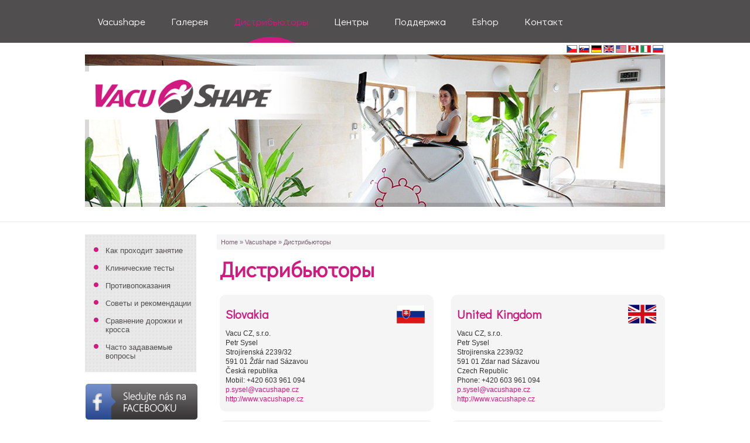

--- FILE ---
content_type: text/html; charset=UTF-8
request_url: http://www.vacushape.cz/ru/%D0%B4%D0%B8%D1%81%D1%82%D1%80%D0%B8%D0%B1%D1%8C%D1%8E%D1%82%D0%BE%D1%80%D1%8B
body_size: 5781
content:
<!DOCTYPE html>
<html lang="cs-CZ">
<head>   
  <meta http-equiv="Content-Type" content="text/html; charset=UTF-8">
  
  <meta name="author" content="MEDIA ENERGY s.r.o., info@mediaenergy.cz, www.mediaenergy.cz" />
	<meta name="robots" content="index,follow" />
  <meta name="google-site-verification" content="1IPvYIwwzJoDWEKm7-QWdUO8mBT3meUp8CJfs2HdTx4" />
  
<!-- This site is optimized with the Yoast WordPress SEO plugin v1.4.24 - http://yoast.com/wordpress/seo/ -->
<title>Дистрибьюторы &bull; VacuShape</title>
<link rel="canonical" href="http://www.vacushape.cz/ru/%d0%b4%d0%b8%d1%81%d1%82%d1%80%d0%b8%d0%b1%d1%8c%d1%8e%d1%82%d0%be%d1%80%d1%8b" />
<!-- / Yoast WordPress SEO plugin. -->

<link rel='stylesheet' id='wp-lightbox-2.min.css-css'  href='http://www.vacushape.cz/wp-content/plugins/wp-lightbox-2/styles/lightbox.min.cs_CZ.css?ver=1.3.4' type='text/css' media='all' />
<link rel='stylesheet' id='tw-pagination-css'  href='http://www.vacushape.cz/wp-content/plugins/tw-pagination/tw-pagination.css?ver=1.0' type='text/css' media='screen' />
<script type='text/javascript' src='http://www.vacushape.cz/wp-includes/js/jquery/jquery.js?ver=1.10.2'></script>
<script type='text/javascript' src='http://www.vacushape.cz/wp-includes/js/jquery/jquery-migrate.min.js?ver=1.2.1'></script>
<script type='text/javascript' src='http://www.vacushape.cz/wp-content/plugins/google-analyticator/external-tracking.min.js?ver=6.4.7.3'></script>
<link rel="stylesheet" type="text/css" href="http://www.vacushape.cz/wp-content/plugins/cforms/styling/cforms2012.css" />
<script type="text/javascript" src="http://www.vacushape.cz/wp-content/plugins/cforms/js/cforms.js"></script>
<!-- Google Analytics Tracking by Google Analyticator 6.4.7.3: http://www.videousermanuals.com/google-analyticator/ -->
<script type="text/javascript">
                var analyticsFileTypes = [''];
                            var analyticsSnippet = 'enabled';
                var analyticsEventTracking = 'enabled';
            </script>
<script type="text/javascript">
	var _gaq = _gaq || [];
  
	_gaq.push(['_setAccount', 'UA-49433569-1']);
    _gaq.push(['_addDevId', 'i9k95']); // Google Analyticator App ID with Google
	_gaq.push(['_trackPageview']);

	(function() {
		var ga = document.createElement('script'); ga.type = 'text/javascript'; ga.async = true;
		                ga.src = ('https:' == document.location.protocol ? 'https://ssl' : 'http://www') + '.google-analytics.com/ga.js';
		                var s = document.getElementsByTagName('script')[0]; s.parentNode.insertBefore(ga, s);
	})();
</script>
  <link rel="alternate" type="application/rss+xml" title="VacuShape RSS Feed" href="http://www.vacushape.cz/feed" />
  <link rel="shortcut icon" href="/favicon.ico" type="image/vnd.microsoft.icon" />
  <link rel="stylesheet" href="http://www.vacushape.cz/wp-content/themes/me/style.css?s=asa" type="text/css" media="screen" />
  <link rel="stylesheet" href="http://www.vacushape.cz/wp-content/themes/me/print.css" type="text/css" media="print" />
  <!--[if lt IE 9]><link rel="stylesheet" href="http://www.vacushape.cz/wp-content/themes/me/ie_lt_9.css" type="text/css" media="screen" /><![endif]-->
  <!--[if lt IE 8]><link rel="stylesheet" href="http://www.vacushape.cz/wp-content/themes/me/ie_lt_8.css" type="text/css" media="screen" /><![endif]-->
  <!--[if lt IE 7]><link rel="stylesheet" href="http://www.vacushape.cz/wp-content/themes/me/ie_lt_7.css" type="text/css" media="screen" /><![endif]-->
    <link href='http://fonts.googleapis.com/css?family=Didact+Gothic&subset=latin,latin-ext' rel='stylesheet' type='text/css' />
  <script type="text/javascript" src="/wp-content/themes/me/jquery.js"></script>
  <script type="text/javascript" src="/wp-content/themes/me/menu.js"></script>
</head>

<body id="wp-%D0%B4%D0%B8%D1%81%D1%82%D1%80%D0%B8%D0%B1%D1%8C%D1%8E%D1%82%D0%BE%D1%80%D1%8B" class="wp-page ru %D0%B4%D0%B8%D1%81%D1%82%D1%80%D0%B8%D0%B1%D1%8C%D1%8E%D1%82%D0%BE%D1%80%D1%8B">

<div id="content">
<div id="header">
  <ul id="current">
    <li>
      <a href="http://www.vacushape.cz" title="Úvodní stránka - VacuShape" class="current"><strong>VacuShape -</strong> Úvodní stránka<span> </span></a> <a href="#menu1" id="menujump">(Přejít na navigaci)</a>
    </li>
  </ul>
</div><!-- END #header  -->
	<div id="main">

	
	
  
<h1>Дистрибьюторы</h1>

 
	<div class="distrib">
<div class="distribin">
<p><img class="size-full wp-image-329 alignright" title="Slovensko" alt="Slovensko" src="http://www.vacushape.cz/wp-content/uploads/18.gif" width="48" height="32" /></p>
<h2>Slovakia</h2>
<p>Vacu CZ, s.r.o.<br />
Petr Sysel<br />
Strojírenská 2239/32<br />
591 01 Žďár nad Sázavou<br />
Česká republika<br />
Mobil: +420 603 961 094<br />
<a href="mailto:p.sysel@vacushape.cz">p.sysel@vacushape.cz</a><br />
<a title="www" href="http://www.vacushape.cz/" target="_blank">http://www.vacushape.cz</a></p>
</div>
</div>
<div class="distrib pravy">
<div class="distribin">
<p><img class="alignright size-full wp-image-940" alt="19" src="http://www.vacushape.cz/wp-content/uploads/19.gif" width="48" height="32" /></p>
<h2>United Kingdom</h2>
<p>Vacu CZ, s.r.o.<br />
Petr Sysel<br />
Strojirenska 2239/32<br />
591 01 Zdar nad Sázavou<br />
Czech Republic<br />
Phone: +420 603 961 094<br />
<a href="mailto:p.sysel@vacushape.cz">p.sysel@vacushape.cz</a><br />
<a title="www" href="http://www.vacushape.cz/" target="_blank">http://www.vacushape.cz</a></p>
</div>
</div>
<div class="distrib">
<div class="distribin">
<h2>Australia <a href="http://www.vacushape.cz/wp-content/uploads/Australia.gif" rel="lightbox[227]"><img class="alignright size-full wp-image-1302" title="Australia" alt="Australia" src="http://www.vacushape.cz/wp-content/uploads/Australia.gif" width="48" height="32" /></a></h2>
<p>Vacu CZ, s.r.o.<br />
Petr Sysel<br />
Strojirenska 2239/32<br />
591 01 Zdar nad Sazavou, Czech Republic<br />
Mobil: +420 603 961 094<br />
<a href="mailto:p.sysel@vacushape.cz">p.sysel@vacushape.cz</a><br />
<a title="www" href="http://www.vacushape.cz/" target="_blank">http://www.vacushape.cz</a></div>
</div>
<div class="distrib pravy">
<div class="distribin">
<p><img class="alignright size-full wp-image-1306" alt="Rakousko" src="http://www.vacushape.cz/wp-content/uploads/Austria.gif" width="48" height="32" /></p>
<h2>Austria</h2>
<p>Softfitness Vertriebs GmbH<br />
Irene Spitzer &amp; Ewald Rosel<br />
Bahnhofstraße 40<br />
8190 Birkfeld<br />
Austria<br />
Telefon: +43 (0) 3174 43100<br />
<a href="mailto:anfragen@softfitness.at">anfragen@softfitness.at</a><br />
<a href="http://www.softfitness.at/">http://www.softfitness.at</a></p>
</div>
</div>
<div class="distrib">
<div class="distribin">
<p><img class="alignright size-full wp-image-1309" alt="Malaysia" src="http://www.vacushape.cz/wp-content/uploads/Malaysia.gif" width="48" height="32" /></p>
<h2>Malaysia</h2>
<p>Ganesan Pillay<br />
Sha Sha Beauty Sdn Bhd<br />
Selangor, Malaysia<br />
Malaysia<br />
Telefon: +6 012 203 8889<br />
<a href="mailto:Ganesan@pillay.biz">Ganesan@pillay.biz</a><br />
<a href="http://www.pillayinc.co.za/">http://www.pillayinc.co.za</a></p>
</div>
</div>
<div class="distrib pravy">
<div class="distribin">
<p><img class="alignright size-full wp-image-1312" alt="Italy" src="http://www.vacushape.cz/wp-content/uploads/Italy.gif" width="48" height="32" /></p>
<h2>Italy</h2>
<p>RAGE FITNESS<br />
Via Antonio Gramsci 14<br />
80010 Quarto, Naples<br />
Italy<br />
Phone: +39 333 805 7133<br />
ragefit8@gmail.com<a href="mailto:Ragefit8@gmail.com"><br />
</a><a title="www" href="http://www.vacushape.cz/" target="_blank">http://www.vacushape.cz</a></p>
</div>
</div>
<div class="distrib">
<div class="distribin">
<p><img class="alignright wp-image-1519" alt="russia" src="http://www.vacushape.cz/wp-content/uploads/russia.jpg" width="48" height="32" /></p>
<h2>Russia</h2>
<p>SKY ENERGY s.r.o.<br />
Darya &amp; Marina Drozdova<br />
Branislavova 1418/7<br />
266 01 Beroun, Czech Republic<br />
Telefon: +7(911)4796081<br />
Telefon: +7(981)4584169<br />
<a href="mailto:skyenergy@email.cz">skyenergy@email.cz</a></p>
</div>
</div>
<div class="distrib pravy">
<div class="distribin">
<p><img class="alignright size-full wp-image-1317" alt="South Africa" src="http://www.vacushape.cz/wp-content/uploads/J.Afrika.jpg" width="48" height="32" /></p>
<h2>South Africa</h2>
<p>VACUSHAPE SA (Pty) Ltd.<br />
179 Outspan Road<br />
Sandton, Johannesburg, South Africa<br />
Mobile: +27(0)827756805 (Michael)<br />
+27(0)769745697(Martin)<br />
<a href="mailto:vacushape@africamail.com">vacushape@africamail.com</a><br />
<a title="www" href="http://www.vacushape.co.za/" target="_blank">http://www.vacushape.co.za/</a></p>
</div>
</div>
<div class="distrib">
<div class="distribin">
<p><img class="alignright size-full wp-image-1321" alt="Maďarsko" src="http://www.vacushape.cz/wp-content/uploads/Maďarsko.jpg" width="48" height="32" /></p>
<h2>Hungary</h2>
<p>Kálmán Tóth<br />
Bemutató és edzőterem<br />
8500 Pápa<br />
Major u. 18., MAGYARORSZÁG<br />
Mobil: +36 30/ 6945 131<br />
<a href="mailto:info@vacushape.hu">info@vacushape.hu</a><br />
<a title="www" href="http://www.vacushape.hu/" target="_blank">http://www.vacushape.hu</a></p>
</div>
</div>
<div class="distrib pravy">
<div class="distribin">
<p><img class="alignright size-full wp-image-1322" alt="Chorvatsko" src="http://www.vacushape.cz/wp-content/uploads/Chorvatsko.jpg" width="48" height="32" /></p>
<h2>Croatia</h2>
<p>Olivia d.o.o<br />
Pavlína Hospodková<br />
Krešimírova Obala 138<br />
23 000 Zadar<br />
HRVATSKA<br />
Mobil: +385 958 898 764<br />
<a href="mailto:PaulinaHR@seznam.cz">PaulinaHR@seznam.cz</a></p>
</div>
</div>
<div class="distrib">
<div class="distribin">
<p><img class="alignright size-thumbnail wp-image-2296" alt="kanada" src="http://www.vacushape.cz/wp-content/uploads/kanada-160x120.png" width="48" height="32" /></p>
<h2>Canada</h2>
<p>DreamShape Studio<br />
328 Lonsdale Rd.<br />
M2G2K2 Toronto, ONTARIO<br />
CANADA<br />
Phone: +416-629-3529<br />
<a href="mailto:info@dreamshapestudio.com">info@dreamshapestudio.com</a><br />
<a title="www" href="http://www.dreamshapestudio.com/" target="_blank">http://www.dreamshapestudio.com/</a></p>
</div>
</div>
<div class="distrib pravy">
<div class="distribin">
<p><img class="alignright" style="font-size: 13px;" alt="Flag_of_Mexico.svg" src="http://www.vacushape.cz/wp-content/uploads/Flag_of_Mexico.svg_-e1438950232115.png" width="48" height="32" /></p>
<h2>Mexiko</h2>
<p>IMPULSORA AMMBERES S.A DE C.V.<br />
Jorge Richardi Rochin<br />
Calzada del Ejerito, Colonia el Tecolote 343<br />
63135 Tepic, Nayarit, México<br />
Mexiko<a title="www" href="http://www.studiofit-belfort.fr/" target="_blank"><br />
</a><a href="mailto:elpatasalada@hotmail.com">elpatasalada@hotmail.com<br />
</a><a title="www.facebook-redufit.com" href="https://www.facebook.com/pages/Redufit/863603333706266?sk=info&amp;tab=page_info">https://www.facebook.com/pages/Redufit/863603333706266</a></p>
</div>
</div>
<div class="distrib ">
<div class="distribin">
<p><img class="alignright size-full wp-image-1390" alt="USA" src="http://www.vacushape.cz/wp-content/uploads/USA_flag.png" width="48" height="32" /></p>
<h2>USA</h2>
<p>TARA SHAPE LLC<br />
Gardenia Street #307<br />
WEST PALM BEACH, FLORIDA<br />
USA<br />
Phone: +420 775 377 170<br />
<a href="mailto:vacuopatov@email.cz">vacuopatov@email.cz</a><br />
<a href="http://www.vacushape.cz/">http://www.vacushape.cz</a></p>
</div>
</div>
	

	  

	


    
  


	</div><!-- END #main  -->
	
<div id="submain">

<ul id="vlajky">
	<li><a href="/" title="CZ" class="cz"><span>CZ</span></a></li>
	<li><a href="/sk" title="SK" class="sk"><span>SK</span></a></li>
	<li><a href="/de" title="DE" class="de"><span>DE</span></a></li>
	<li><a href="/en" title="EN" class="en"><span>EN</span></a></li>
  <li><a href="/en" title="USA" class="usa"><span>USA</span></a></li>
 	<li><a href="/en" title="Canada" class="can"><span>Can</span></a></li>
	<li><a href="/it" title="IT" class="it"><span>IT</span></a></li>
	<li><a href="/ru" title="RU" class="ru"><span>RU</span></a></li>
</ul>


 


<div id="flash">
			          <div id="ramec">&nbsp;</div>
			          


</div>









<ul id="breadcrumb">
  <li><strong>Nacházíte se:</strong>
  <ul>
    <li class="home"><a href="/">Home</a></li><li> &raquo; <a href="http://www.vacushape.cz/ru">Vacushape</a></li><li> &raquo; <a href="http://www.vacushape.cz/ru/%d0%b4%d0%b8%d1%81%d1%82%d1%80%d0%b8%d0%b1%d1%8c%d1%8e%d1%82%d0%be%d1%80%d1%8b">Дистрибьюторы</a></li>  </ul>
  </li>
</ul>

</div><!-- END #submain  --><div id="side">

<div id="menu2">                                                    
	<h2>VacuShape - nabídka</h2>
	<ul>
	
	<li class='level_0 %d0%ba%d0%b0%d0%ba-%d0%bf%d1%80%d0%be%d1%85%d0%be%d0%b4%d0%b8%d1%82-%d0%b7%d0%b0%d0%bd%d1%8f%d1%82%d0%b8%d0%b5'><a href='/ru/%d0%ba%d0%b0%d0%ba-%d0%bf%d1%80%d0%be%d1%85%d0%be%d0%b4%d0%b8%d1%82-%d0%b7%d0%b0%d0%bd%d1%8f%d1%82%d0%b8%d0%b5' title='Как проходит занятие'>Как проходит занятие</a></li>
<li class='level_0 %d0%ba%d0%bb%d0%b8%d0%bd%d0%b8%d1%87%d0%b5%d1%81%d0%ba%d0%b8%d0%b5-%d1%82%d0%b5%d1%81%d1%82%d1%8b'><a href='/ru/%d0%ba%d0%bb%d0%b8%d0%bd%d0%b8%d1%87%d0%b5%d1%81%d0%ba%d0%b8%d0%b5-%d1%82%d0%b5%d1%81%d1%82%d1%8b' title='Клинические тесты'>Клинические тесты</a></li>
<li class='level_0 %d0%bf%d1%80%d0%be%d1%82%d0%b8%d0%b2%d0%be%d0%bf%d0%be%d0%ba%d0%b0%d0%b7%d0%b0%d0%bd%d0%b8%d1%8f'><a href='/ru/%d0%bf%d1%80%d0%be%d1%82%d0%b8%d0%b2%d0%be%d0%bf%d0%be%d0%ba%d0%b0%d0%b7%d0%b0%d0%bd%d0%b8%d1%8f' title='Противопоказания'>Противопоказания</a></li>
<li class='level_0 %d1%81%d0%be%d0%b2%d0%b5%d1%82%d1%8b-%d0%b8-%d1%80%d0%b5%d0%ba%d0%be%d0%bc%d0%b5%d0%bd%d0%b4%d0%b0%d1%86%d0%b8%d0%b8'><a href='/ru/%d1%81%d0%be%d0%b2%d0%b5%d1%82%d1%8b-%d0%b8-%d1%80%d0%b5%d0%ba%d0%be%d0%bc%d0%b5%d0%bd%d0%b4%d0%b0%d1%86%d0%b8%d0%b8' title='Советы и рекомендации'>Советы и рекомендации</a></li>
<li class='level_0 %d1%81%d1%80%d0%b0%d0%b2%d0%bd%d0%b5%d0%bd%d0%b8%d0%b5-%d0%b4%d0%be%d1%80%d0%be%d0%b6%d0%ba%d0%b8-%d0%b8-%d0%ba%d1%80%d0%be%d1%81%d1%81%d0%b0'><a href='/ru/%d1%81%d1%80%d0%b0%d0%b2%d0%bd%d0%b5%d0%bd%d0%b8%d0%b5-%d0%b4%d0%be%d1%80%d0%be%d0%b6%d0%ba%d0%b8-%d0%b8-%d0%ba%d1%80%d0%be%d1%81%d1%81%d0%b0' title='Сравнение дорожки и кросса'>Сравнение дорожки и кросса</a></li>
<li class='level_0 chasto-zadavayemye-voprosy'><a href='/ru/chasto-zadavayemye-voprosy' title='Часто задаваемые вопросы'>Часто задаваемые вопросы</a></li>	</ul>
</div><!-- END #menu2  -->
   


<a href="https://www.facebook.com/VacushapeCz" target="_blank" title="Facebook" class="facebook"></a>
<a href="https://www.instagram.com/vacushapecz/" target="_blank" title="Instagram" class="instagram"></a>


</div><!-- END #side  -->
<br class="cleaner" />
</div> <!-- END #content  -->

<div id="footer-out">
<div id="footer">

<div id="footLoga">	

	<!--a target="_blank" class="logo2" href="http://www.fithanybany.cz/" title="HanyBany"><span>HanyBany</span></a-->
	<!--a target="_blank" class="logo4" href="http://www.slevotisk.cz/" title="Slevotisk"><span>Slevotisk</span></a-->
	<!--a target="_blank" class="logo5" href="http://www.inkospor.cz/" title="Inkospor"><span>Inkospor</span></a-->
	<!--a target="_blank" class="logo6" href="http://www.gerards.cz/" title="Gerards"><span>Gerards</span></a-->
	<a target="_blank" class="logoA" href="https://www.activebelly.cz/" title="Kettler"><span>Active Belly</span></a>
	<a target="_blank" class="logoB" href="http://www.wellnessproffi.cz/" title="Kettler"><span>Wellness Profi</span></a>
	<a target="_blank" class="logo7" href="http://www.kettler.cz/" title="Kettler"><span>Kettler</span></a>
	<a target="_blank" class="logoC" href="http://www.topvet.cz/" title="Kettler"><span>Top Vet</span></a>
	<a target="_blank" class="logo8" href="http://www.litex.cz/" title="Litex"><span>Litex</span></a>

</div>

<p id="copyright">
&copy; 2026 VacuShape | <a href="/mapa-stranek">Mapa stránek</a> |  <a href="http://www.vacushape.cz/wp-content/uploads/Všeobecné-obchodní-podmínky-Vacu-CZ.pdf">Obchodní podmínky a GDPR</a></p>

<p id="copyright2">
<a href="http://www.mediaenergy.cz/tvorba-www-stranek/" target="_blank" title="Webové stránky na míru!">Tvorba www stránek</a> &amp;
<a href="http://www.mediaenergy.cz/seo/" target="_blank" title="Optimalizace pro vyhledávače">SEO</a> by 
<a href="http://www.mediaenergy.cz/" id="logo-mediaenergy" title="MEDIA ENERGY s.r.o. - tvoříme webové stránky na míru!" target="_blank">MEDIA ENERGY s.r.o.</a></p>
 <link rel='stylesheet' id='wp-sfc-css'  href='http://www.vacushape.cz/wp-content/plugins/wp-search-for-comments/css/wp-sfc.css?ver=3.7.1' type='text/css' media='all' />
<script type='text/javascript'>
/* <![CDATA[ */
var JQLBSettings = {"fitToScreen":"1","resizeSpeed":"400","displayDownloadLink":"0","navbarOnTop":"0","loopImages":"","resizeCenter":"","marginSize":"0","linkTarget":"_self","help":"","prevLinkTitle":"previous image","nextLinkTitle":"next image","prevLinkText":"\u00ab Previous","nextLinkText":"Next \u00bb","closeTitle":"close image gallery","image":"Image ","of":" of ","download":"Download"};
/* ]]> */
</script>
<script type='text/javascript' src='http://www.vacushape.cz/wp-content/plugins/wp-lightbox-2/wp-lightbox-2.min.js?ver=1.3.4.1'></script>

<!-- Start Of Script Generated By cforms v14.6 [Oliver Seidel | www.deliciousdays.com] -->
<!-- End Of Script Generated By cforms -->

</div> <!-- END #footer  -->
</div> <!-- END #footer-out  -->

<div id="menu5">                                                    
	
<div id="nav_menu-7" class="widget widget_nav_menu"><h2 class="widgettitle">Vacushape Menu</h2><div class="menu-menu-ru-top-container"><ul id="menu-menu-ru-top" class="menu"><li id="menu-item-1018" class="menu-item menu-item-type-post_type menu-item-object-page current-page-ancestor current-page-parent menu-item-1018"><a href="http://www.vacushape.cz/ru">Vacushape</a></li>
<li id="menu-item-1022" class="menu-item menu-item-type-post_type menu-item-object-page menu-item-1022"><a href="http://www.vacushape.cz/ru/%d0%b3%d0%b0%d0%bb%d0%b5%d1%80%d0%b5%d1%8f">Галерея</a></li>
<li id="menu-item-1024" class="menu-item menu-item-type-post_type menu-item-object-page current-menu-item page_item page-item-227 current_page_item menu-item-1024"><a href="http://www.vacushape.cz/ru/%d0%b4%d0%b8%d1%81%d1%82%d1%80%d0%b8%d0%b1%d1%8c%d1%8e%d1%82%d0%be%d1%80%d1%8b">Дистрибьюторы</a></li>
<li id="menu-item-1026" class="menu-item menu-item-type-post_type menu-item-object-page menu-item-has-children menu-item-1026"><a href="http://www.vacushape.cz/ru/tsentry">Центры</a>
<ul class="sub-menu">
	<li id="menu-item-1101" class="menu-item menu-item-type-post_type menu-item-object-page menu-item-1101"><a href="http://www.vacushape.cz/ru/tsentry/chehia">Chehia</a></li>
	<li id="menu-item-1100" class="menu-item menu-item-type-post_type menu-item-object-page menu-item-1100"><a href="http://www.vacushape.cz/ru/tsentry/slovakia">Slovakia</a></li>
	<li id="menu-item-1099" class="menu-item menu-item-type-post_type menu-item-object-page menu-item-1099"><a href="http://www.vacushape.cz/ru/tsentry/mir">Mir</a></li>
</ul>
</li>
<li id="menu-item-1025" class="menu-item menu-item-type-post_type menu-item-object-page menu-item-1025"><a href="http://www.vacushape.cz/ru/%d0%bf%d0%be%d0%b4%d0%b4%d0%b5%d1%80%d0%b6%d0%ba%d0%b0">Поддержка</a></li>
<li id="menu-item-1346" class="menu-item menu-item-type-custom menu-item-object-custom menu-item-1346"><a href="http://vacushape-shop.cz/">Eshop</a></li>
<li id="menu-item-1027" class="menu-item menu-item-type-post_type menu-item-object-page menu-item-has-children menu-item-1027"><a href="http://www.vacushape.cz/ru/%d0%ba%d0%be%d0%bd%d1%82%d0%b0%d0%ba%d1%82">Контакт</a>
<ul class="sub-menu">
	<li id="menu-item-1425" class="menu-item menu-item-type-post_type menu-item-object-page menu-item-1425"><a href="http://www.vacushape.cz/ru/%d0%ba%d0%be%d0%bd%d1%82%d0%b0%d0%ba%d1%82/%d0%bb%d1%8e%d0%b4%d0%b8-%d0%b2-%d0%ba%d0%be%d0%bc%d0%bf%d0%b0%d0%bd%d0%b8%d0%b8">Люди в компании</a></li>
</ul>
</li>
</ul></div></div>	
</div><!-- END #menu5 -->

  </body>
</html>

--- FILE ---
content_type: text/css
request_url: http://www.vacushape.cz/wp-content/themes/me/style.css?s=asa
body_size: 4932
content:
/*
Theme Name: MEDIA ENERGY Theme
Theme URI: http://www.mediaenergy.cz/
Description: Custome style by MEDIA ENERGY s.r.o.
Version: 1.5.2013
Author: MEDIA ENERGY s.r.o. - Michael Minar, Pavel Dietrich [18-10-2013]
Author URI: http://www.mediaenergy.cz/
Tags: fixed width, three columns
*/

html, body, ul, ol, li, p, h1, h2, h3, h4, h5, h6 {padding: 0; margin: 0; list-style: none;}
body {
	font-size: 62.5%;
	text-align: center;
	color: #333;
  font-family: sans-serif;
	background: #fff url(images/bg-body2.jpg) repeat-x center top;
}
#wp-homepage, #wp-sk, #wp-de, #wp-en, #wp-it, #wp-ru {
	background: #fff url(images/bg-body1.jpg) repeat-x center top;
}
#content {
	width: 990px;
	text-align: left;
	margin: 0 auto;
	position: relative;
}
#circles {
	position: absolute;
	top: 673px;
	background: transparent url(images/circles.jpg) no-repeat left top;
	width: 990px;
	height: 188px;
}

#circles .circle:hover {

	background-position-y: bottom;
	
	-webkit-box-shadow: 0px 5px 16px rgba(50, 50, 50, 0.43);
-moz-box-shadow:    0px 5px 16px rgba(50, 50, 50, 0.43);
box-shadow:         0px 5px 16px rgba(50, 50, 50, 0.43);
	
}
#circles .circle span {
	position: absolute;
	bottom: 23px;
	text-align: center;
	width: 188px;
	font-size: 16px;
	color: #fff;
	font-weight: normal;
}
#circles .circle {


-webkit-border-radius: 94px;
-moz-border-radius: 94px;
border-radius: 94px;

	width: 188px;
	height: 188px;
	display: block;
	float: left;
	position: absolute;
}
#circles .circle1 {background: transparent url(images/circle1.png) no-repeat left top; left: 100px;}
#circles .circle2 {background: transparent url(images/circle2.png) no-repeat left top; left: 400px;}
#circles .circle3 {background: transparent url(images/circle3.png) no-repeat left top; right: 100px;}
#circles .circle4 {background: transparent url('../../uploads/vacubike.png') no-repeat left top; left: 400px;}



#header {
	height: 400px;
	overflow: hidden;
	position: relative;
}
#wp-homepage #header,
.wp-homepage #header,
#wp-sk #header,
#wp-de #header,
#wp-en #header,
#wp-it #header,
#wp-ru #header
{
	height: 880px;
}

#main {
	width: 760px;
	float: left;
	position: relative;
	left: 230px;
	margin: 0;
	padding: 25px 0px 40px;
	overflow: hidden;
}
#wp-homepage #main {
	padding: 0 0 20px ;
}

#submain {}

#side {
	width: 230px;
	float: left;
	position: relative;
	left: -760px;
}
#side object{
z-index:0;
}
#newsboxLayout {
	width: 100%;
	float: left;
	display: block;
	padding: 15px 10px 25px;
}
#newsbox {
	width: 100%;
	display: flex;
	flex-wrap: nowrap;
	position: relative;
	padding: 15px 10px
}
.news-item{
  padding-top: 8px;
  display: block;
  width: 100%;
  position: relative;
}
.news-item .edit{top: -8px;}


#footer-out {
	width: 100%;
	height: 204px;
	background: #504e4f url(images/layout-bottom.jpg) repeat-x left top;
}
#footer {
	clear: both;
	overflow: hidden;
		height: 204px;
		width: 990px;
		position: relative;

		margin: 0 auto;
		text-align: left;
}


#flash {position: absolute; top: 93px; z-index: 0;}
#flash .flex-control-nav {display: none;}
#flash #ramec {background: transparent url(images/slide1.jpg) no-repeat left top;position: absolute; top: 0; width: 990px; height: 260px; z-index: 0;}
.seznam-studii #flash #ramec, .zoznam-studii #flash #ramec,
.studios #flash #ramec, .centres #flash #ramec,
.centri #flash #ramec, .tsentry #flash #ramec
{background: transparent url(../../uploads/seznam-studii.jpg) no-repeat left top;}

.aktualne #flash #ramec
{background: transparent url(images/aktualne2.jpg) no-repeat left top;}

.pro-provozovatele #flash #ramec
{background: transparent url(images/proprovozovatele.jpg) no-repeat left top;}


/* Logo */
#current a {
	z-index: 10;
	width: 448px;
	height: 82px;
	top: 122px;
	left: 0;
	padding-left: 8px;
	display: block;
	position: absolute;
	overflow: hidden;
	font-size: 140%;
}
#current a span {
	padding-left: 448px;
	height: 82px;
	top: 0;
	left: 0;
	width: 0;
	display: block;
	position: absolute;
	overflow: hidden;
	background: transparent url(images/logo.png) no-repeat left top;
}
#current a#menujump {position: absolute; width: 0; height: 0;	overflow: hidden; padding: 0;	margin: 0;}


.bubble {
  position: relative; 
	display: block;
	width: 170px;
  -webkit-border-radius: 10px;
  border-radius: 10px;
	min-height: 90px;
	margin: 0px 0px;
	padding: 10px 10px 44px 10px ;
  border-top: 1px solid #D8D8D8;
  border-left: 1px solid #D8D8D8;
  border-right: 1px solid #D8D8D8; 
		font-size: 12px;
		color: #838282;
		line-height: 20px;
		font-style: italic;
}
.patka{
  background:  url(images/bubble.png) no-repeat -3px -10px !important;
  display: block; 
  width: 192px; height: 44px; 
  position: absolute; bottom: 0; left: -1px; 
}

.bubble2 .patka {
    height: 34px;
		background: transparent url(images/bubble2.png) no-repeat -2px -23px !important;
}
.moremore{ clear: both; }

.facebook {
	display: block;
	width: 192px;
	height: 62px;
	cursor: pointer;
	margin: 15px 0px 10px;
	background: transparent url(images/facebook.jpg) no-repeat left top;
}
.instagram {
	display: block;
	width: 192px;
	height: 62px;
	margin: 5px 0px;
	margin-bottom: 30px;
	cursor: pointer;
	background: transparent url(images/instagram.jpg) no-repeat left top;
}



#footLoga{
	display: flex;
	width: 100%;
	flex-wrap: nowrap;
	justify-content: center;
}
#footLoga a span {display: none;}
#footLoga a {
	display: inline-block;
	width: 100px;
	height: 80px;
	margin-right: 63px;
}
#footLoga a.logo1 {background: transparent url(images/logo1.jpg) no-repeat left top;}
#footLoga a.logo2 {background: transparent url(images/logo2.jpg) no-repeat left top;}
#footLoga a.logo3 {background: transparent url(images/logo3.jpg) no-repeat left top;}
#footLoga a.logo4 {background: transparent url(images/logo4.jpg) no-repeat left top;}
#footLoga a.logo5 {background: transparent url(images/logo5.jpg) no-repeat left top;}
#footLoga a.logo6 {background: transparent url(images/logo6.jpg) no-repeat left top;}
#footLoga a.logo7 {background: transparent url(images/logo7.jpg) no-repeat left top;}
#footLoga a.logo8 {background: transparent url(images/logo8.jpg) no-repeat left top;}
#footLoga a.logo9 {background: transparent url(images/logo9.jpg) no-repeat left top;}
#footLoga a.logoA {background: transparent url(images/partneri/activebelly-cb.jpg) no-repeat left top;}
#footLoga a.logoB {background: transparent url(images/partneri/wellnessprofi-cb.jpg) no-repeat left top;}
#footLoga a.logoC {background: transparent url(images/partneri/topvet-cb.jpg) no-repeat left top;}

#footLoga a.logo1:hover {background: transparent url(images/partneri/logo1.jpg) no-repeat left top;}
#footLoga a.logo2:hover {background: transparent url(images/partneri/logo2.jpg) no-repeat left top;}
#footLoga a.logo3:hover {background: transparent url(images/partneri/logo3.jpg) no-repeat left top;}
#footLoga a.logo4:hover {background: transparent url(images/partneri/logo4.jpg) no-repeat left top;}
#footLoga a.logo5:hover {background: transparent url(images/partneri/logo5.jpg) no-repeat left top;}
#footLoga a.logo6:hover {background: transparent url(images/partneri/logo6.jpg) no-repeat left top;}
#footLoga a.logo7:hover {background: transparent url(images/partneri/logo7.jpg) no-repeat left top;}
#footLoga a.logo8:hover {background: transparent url(images/partneri/logo8.jpg) no-repeat left top;}
#footLoga a.logo9:hover {background: transparent url(images/partneri/logo9.jpg) no-repeat left top;}
#footLoga a.logoA:hover {background: transparent url(images/partneri/activebelly-barva.jpg) no-repeat left top;}
#footLoga a.logoB:hover {background: transparent url(images/partneri/wellnessprofi-barva.jpg) no-repeat left top;}
#footLoga a.logoC:hover {background: transparent url(images/partneri/topvet-barva.jpg) no-repeat left top;}
#footLoga {
	padding-top: 15px;
}




/* Breadcrumb */
#breadcrumb {
	position: absolute;
	left: 225px;
	top: 400px;
	font-size: 110%;
	color: #77606d;
	background-color: #f5f5f5;
	width: 750px;
	padding: 7px;
}
#breadcrumb li, #breadcrumb ul {display: inline;}
#breadcrumb a {color: #77606d;}
#breadcrumb strong {display: none;}

 /*
#menu5{position:absolute;  background:#504E4F; top:0px;  width:100%;   height:73px;  display:block;  padding:0px 0px; z-index:1001;}
#menu5 h2{display:none;}
#menu5 ul{width:990px;  margin:0 auto;  height:54px;display:block;}
#menu5 ul li{font-size:100%;  height:73px;  position:relative;  display:block;  float:left;}
#menu5 ul li a{display:block;float:left;height:73px;padding:0 22px;line-height:73px;text-align:center;text-decoration:none;font-size:170%;font-weight:normal;color:#fff;font-family:'Didact Gothic', sans-serif; }
#menu5 ul ul, #menu5 ul ul ul{display:none;z-index:1001;}
#menu5 ul li:hover ul{z-index:1001;width:200px;  height:auto;  display:block;  z-index:99;    padding:5px 0 10px;    -webkit-border-radius:0px;   border-radius:0px;background-color:#272727;position:absolute;left:4px;top:73px;-webkit-border-radius:0px 0px 8px 8px;    border-radius:0px 0px 8px 8px;     -webkit-box-shadow:0px 2px 3px 1px rgba(44,4,44,0.5);         box-shadow:0px 2px 3px 1px rgba(44,4,44,0.5);}
#menu5 ul li:hover ul li{clear:both;  float:left;   height:auto!important;}
#menu5 ul li:hover ul li a{font-size:14px;  height:auto!important;  line-height:1.5em!important;  padding:5px 15px;  background:none;  }
#menu5 ul li li:hover a, #menu5 ul li:hover ul li:hover{text-decoration:underline; }
#menu5 ul li li.current, #menu5 ul li.ancestor li{text-decoration:underline; }

#menu5 ul li.sk a.ancestor, #menu5 ul li.en a.ancestor, #menu5 ul li.de a.ancestor, #menu5 ul li.it a.ancestor, #menu5 ul li.ru a.ancestor{ color: white; background: url(); }
#menu5 ul li ul li.current a{color:#d11a80; text-decoration:underline;}
#menu5 ul li ul li a{text-align:left; color:#a7a7a7; width:170px;  background:transparent url(images/sipecka.png) no-repeat left 8px!important;}
#menu5 ul li ul li{ padding-left:10px; }
#menu5 > ul > li > a:hover{color:#d11a80; text-decoration:underline;}
*/


.widget_nav_menu{ position:absolute;  background:#504E4F; top:0px;  width:100%;   height:73px;  display:block;  padding:0px 0px; z-index: 99;}
.widgettitle{ display: none; }
.widget_nav_menu ul{width:990px;  margin:0 auto;  height:54px;display:block;}
ul.menu li { font-size:100%;  height:73px;  position:relative;  display:block;  float:left;}
ul.menu li a { display:block;float:left;height:73px;padding:0 22px;line-height:73px;text-align:center;text-decoration:none;
font-size:170%;font-weight:normal;color:#fff;font-family:'Didact Gothic', sans-serif;}
ul.menu li a{ text-align: left;  }
ul.menu li a:hover  {  color:#d11a80!important; text-decoration:underline;}
ul.menu ul, ul.menu ul ul{display:none;z-index:1001;}
ul.menu li:hover ul{z-index:1001;width:200px;  height:auto;  display:block;  z-index:99;    padding:5px 0 10px;    -webkit-border-radius:0px;   border-radius:0px;background-color:#272727;position:absolute;left:4px;top:73px;-webkit-border-radius:0px 0px 8px 8px;    border-radius:0px 0px 8px 8px;     -webkit-box-shadow:0px 2px 3px 1px rgba(44,4,44,0.5);         box-shadow:0px 2px 3px 1px rgba(44,4,44,0.5);}
ul.menu li:hover ul li{clear:both;  float:left;   height:auto!important;}
ul.menu li:hover ul li a{font-size:14px;  height:auto!important;  line-height:1.5em!important;  padding:5px 15px;  background:none;  }
ul.menu li li:hover a, ul.menu li:hover ul li:hover{text-decoration:underline; }
ul.menu li li.current, ul.menu li.ancestor li{text-decoration:underline; }

ul.menu li.current_page_parent a, ul.menu li.current-menu-item a{background:transparent url(images/hover.jpg) no-repeat bottom center; color:#d11a80; text-decoration:none;}
ul.menu li.current_page_parent li a, ul.menu li.current-menu-item li a{background: url(); color:#fff; text-decoration:none;}
ul.menu li.current_page_parent li.current-menu-item a{  color:#D11A80;}






#menu2 {display: block; z-index: 1;padding: 0; background: #eaeaea url(images/dot.jpg) repeat left top; width: 190px; margin-bottom: 20px; padding-top: 10px; padding-bottom: 10px;}
#menu2 h2 {display: none;}
#menu2 ul li {
	width: 190px;

	font-size: 100%;
	position: relative;
	margin-top: 5px;
	margin-bottom: 5px;
}

#menu2 a {
	width: 155px;

	display: block;
padding-top: 5px;
padding-bottom: 5px;
	padding-left: 35px;
	text-decoration: none;
	font-size: 130%;
	font-weight: normal;
	color: #504e4f;
	background: transparent url(images/li.png) no-repeat 15px 7px;
}
#menu2 a:hover {text-decoration: underline;}
#menu2 ul a.current,  #menu2 ul a.ancestor {text-decoration: none; color: #fff; background: url(images/dot3.jpg) repeat left top;}

#menu2 ul li ul {display: none; padding: 0px; background: #eaeaea url(images/dot.jpg) repeat left top; width: 190px;}
#menu2 ul li:hover ul {display: block; left: 190px; top: 0px; position: absolute;}


h1, h2, h3, h4, h5, h6 {font-family: 'Didact Gothic',sans-serif; font-weight: normal; color: #d11a80;}
h1 {font-size: 360%; font-weight: bold; padding: 10px 0px 20px 0px;}
h2 {font-size: 280%; font-weight: bold; padding: 10px 0px 5px 0px;}
h3 {font-size: 240%; padding: 10px 0px 5px 0px;}
h4 {font-size: 180%; padding: 10px 0px 5px 0px;}
h5 {font-size: 120%; padding: 10px 0px 5px 0px;}
h6 {font-size: 120%; padding: 10px  0px 5px 0px;}

#main p {padding: 7px 0px 3px 0px; text-align: justify;}
#main ul, #main ol {margin: 0.5em 0;}
#main ul ul, #main ol ol{margin: 0.2em 0;}
#main ul li, #main ol li {list-style: disc url();	margin-left: 2em;}
#main ol li {list-style: decimal url();}
#main p, #main ul li, #main ol li {font-size: 120%; line-height: 1.4em;}
#main li li {font-size: 100%;}

#main ol.commentlist li { padding: 5px 15px; -webkit-border-radius: 7px; border-radius: 7px; margin-bottom: 5px; list-style-type: none; margin-left: 0; }
.comment-body{  display: block; width: 100%;  }
.comment-author, .comment-meta { display: inline; width: 50%; }
.comment-meta { float: right; text-align: right;   }
.comment-body p{ clear: both; }




#footer p {font-size: 120%;}
#footer p, #footer p a {color: #fff;}
#footer p a {text-decoration: none;}
#footer p a:hover{text-decoration: underline;}

#footer #copyright{
  display: block;
  width:50%;
  height: 20px;
  position: relative;
  line-height: 20px;
  position: absolute;
  bottom: 35px;
}


#footer #copyright2 {
  display: block;
  width:30%;
  height: 20px;
  position: absolute;
  right: 0;
  line-height: 20px;
  position: absolute;
  bottom: 35px;
  text-align: right;
  padding-right: 140px;
}
#footer a#logo-mediaenergy{
  display: block;
  position: absolute;
  bottom: 0px;
  right: 0px;
  padding-left: 120px;
  width: 0px;
  height: 20px;
  background: url(images/mediaenergy.png) no-repeat left top;
  overflow: hidden;
}
#footer a#logo-mediaenergy:hover{background: url(images/mediaenergy.png) no-repeat left bottom;}









.hidden {display: none;}
a {text-decoration: none ; color: #d11a80;}
a:hover {text-decoration: underline;}
a img {border: none;}
.linklove {display: none !important;}
.cleaner {clear: both;}
.edit {position: absolute;	right: 5px;	top: 5px; z-index: 100;}
.edit a {	text-decoration: underline; color: #d11a80; padding: 3px;}
.edit a:hover {text-decoration: none; background: #dddddd;}
.left {float: left}
.right {float: right;}
.alignleft{ text-align: left; float: left; margin: 10px 10px 10px 0px;}
.alignright{ text-align: right; float: right; margin: 10px 0 10px 10px;}









#vlajky {position: absolute; top: 77px; right: 0px; z-index: 1;}
#vlajky li {position: relative; width: 16px; height:11px; display: block; float: left; margin-right: 3px; border: 1px solid gray;}
#vlajky li a {position: relative; width: 16px; height:11px; display: block; float: left;}
#vlajky li span {display: none;}

#vlajky .it {background: url(images/it.jpg) no-repeat 0px 0px; z-index: 70;}
#vlajky .en {background: url(images/en.jpg) no-repeat 0px 0px; z-index: 70;}
#vlajky .de {background: url(images/de.jpg) no-repeat 0px 0px; z-index: 80; left: -0px;}
#vlajky .cz {background: url(images/cz.jpg) no-repeat 0px 0px; z-index: 90; left: -0px;}
#vlajky .sk {background: url(images/sk.jpg) no-repeat 0px 0px; z-index: 90; left: -0px;}
#vlajky .ru {background: url(images/ru.jpg) no-repeat 0px 0px; z-index: 90; left: -0px;}
#vlajky .usa {background: url(images/usa.png) no-repeat 0px 0px; z-index: 90; left: -0px;}
#vlajky .can {background: url(images/canada.png) no-repeat 0px 0px; z-index: 90; left: -0px;}










.item {position: relative; margin-bottom: 20px; padding: 10px; width: 730px; background-color: #f5f5f5;}
.item h2 {position: relative; font-size: 14px;}
.item .pub {position: absolute; right: 10px; top: 10px;}

.mapa {float: left; width: 300px; overflow: hidden; height: 300px; position: relative; top: 40px; left: 40px;}
.formular {float: right; width: 300px; position: relative;}












#main table {margin: 20px auto 0 auto;	width: 90%; border-collapse: collapse; border: 1px solid #9c2a5a; color: #9c2a5a;}
#main table th, #main table td {border: 1px solid #9c2a5a;}
#main table th {text-align: right;}
#main table th, #main table td {vertical-align: middle; font-size: 120%; padding: 0.5em;}
#main table thead th, #main table th.right, #main table th.left {text-align: center; float: none;}
#main table td.right {text-align: right; float: none;}
#main table td.left {text-align: left; float: none;}
#main table thead th, #main table thead td {background-color: #9c2a5a; /* high */	color: white;}
#main table tbody th {background-color: #dbb6c5; /* high */}
#main table caption {caption-side: bottom; font-style: italic; text-align: center; padding: 5px; font-size: 110%; color: #9c2a5a;}















.center-tabulka {text-align: center!important;}
.center-tabulka td {text-align: center!important;}
.center-tabulka th {text-align: center!important;}
.center-tabulka tr {text-align: center!important;}
.center-tabulka tr td p {text-align: center!important;}
.center-tabulka tr th p {text-align: center!important;}
.center-tabulka p {text-align: center!important;}
.center-tabulka h2 {text-align: center!important;}
.center-tabulka h3 {text-align: center!important;}


.vypiskraju{   margin-top: 15px; }
.vypiskraju h2{  font-size: 18px; display: block; padding: 0; margin: 20px 0 0; clear: both; float: left; width: 100%;  }
.studiovypis{ clear: both; display: block; float: left; width: 100%;  }
.studiobox{ padding: 0 0 10px; -webkit-border-radius: 5px; border-radius: 5px; display: block; float: left; width: 24%; min-height: 180px; margin: 15px 2px; border: 1px solid #333; }
.studiobox:hover{
-webkit-box-shadow: 0 0 2px 1px #ddd;
box-shadow: 0 0 2px 1px #ddd;
}
.studiobox span{ text-align: center;  display: block; margin: 0 auto 3px; width: 90%; font-size: 12px; overflow: hidden; }
.studiobox span.stat{ display: none; }
.studiobox span.mesto{ width: 100%; background: #666465; padding: 5px 0 3px; text-transform: uppercase; color: white;  }
.svetvypis .studiobox span.stat{ display: block; width: 100%; background: #666465; padding: 5px 0 3px; text-transform: uppercase; color: white;  }
.svetvypis .studiobox span.mesto{ display: none; }
.studiobox span.nazev{  color: #D11A80; font-weight: bold; padding: 3px 0; }
.studiobox span.mail, .studiobox span.www{  font-size: 10px;  }
.studiobox span.mail{ padding: 5px 0 0px;  }
.studiobox span.www{  padding: 0 0px 5px;  }
.studiobox span.ulice, .studiobox span.psc{  font-size: 11px;   }

h2.vacuname{ font-size: 18px; display: block; width: 190px; }
h2.vacuname a{ text-decoration: none;  }
h2.vacuname:hover a{ text-decoration: underline;  }
#main .sorterfilter{ display: block; float: left; width: 100%; padding: 0;  }
#main .sorterfilter li { margin: 0; padding: 0 10px 0 0;  list-style: none; display: block; float: left; }
#main .sorterfilter li label { color: #D11A80; }
#main .sorterfilter li input { color: #D11A80; background: white;  width: 175px; border-color: #D11A80; -webkit-border-radius: 5px; border-radius: 5px;  }
#main .sorterfilter li input[type=submit] { width: auto; padding: 3px 25px; cursor: pointer;  }
#main .sorterfilter li input[type=button] { margin-left: 10px;border-color: #aaa; color: #aaa; }
                                       
.comment.even{  background: #C1C1C1; }
.comment.odd{  background: #DDDDDD; }
li.comment img.avatar {display:none}


#main .sorterfilter input {

	border: 1px solid #D11A80;
}
#main .sorterfilter input[type=text] {

	padding: 3px 0;
}

#commentform{ -webkit-border-radius: 10px; border-radius: 10px; padding: 30px; margin:0; display: block; width: 700px; background: #F9D0E7;  display: block; clear: both; float: left; }
#commentform label{ clear: both; width: 260px; font-size: 14px; margin-bottom: 4px; display: block; height: 20px; line-height: 20px;  font-size: 12px;}
#commentform textarea{ clear: both; width: 592px; padding: 4px; border: 0; margin-bottom: 4px; font-family: Arial; font-size: 12px;}
#commentform input{ width: 330px; padding: 4px;border: 0;margin-bottom: 2px 4px; height: 20px; line-height: 20px; font-size: 12px; }
#commentform label#captcha_code_label{ width: 140px; }
#commentform input.odeslo{ background: #514F50; color: white; width: 200px; height: 30px; line-height: 30px; padding: 0;  font-size: 16px; -webkit-border-radius: 10px; border-radius: 10px;  }

#commentform #captchaImgDiv{clear: both; width: 600px;  }
#commentform .required{ display: none;}
#commentform p{ clear: both; }
#commentform a{  }

.floatleft{ float: left;}
.floatright{ float: right;}
#main table.noborder, #main table.noborder tr, #main table.noborder td, #main table.noborder th{ border: 0; }
#main table.noborder td{ padding-right: 30px; }
#wp-kontakt h2{ font-size: 18px; }

.distrib{ width: 48%; float: left; -webkit-border-radius: 10px; border-radius: 10px; margin: 0 0 15px; clear: both; overflow: hidden; }
.distrib.pravy{ float: right; clear: none; }
.distribin{ padding: 0 15px 10px 10px; background: #F5F5F5; }
.distribin h2{ font-size: 20px;  }

.zarukath{  width: 60px;}
.cenath{  width: 80px;}

.success{ font-size: 14px!important; }

#menu3{ margin: 5px 0 15px; }
#menu3 li{ font-size: 12px; height: 20px; line-height: 20px; background: url(images/li.png) 0px 6px no-repeat transparent; padding-left: 20px; }

--- FILE ---
content_type: text/css
request_url: http://www.vacushape.cz/wp-content/plugins/wp-search-for-comments/css/wp-sfc.css?ver=3.7.1
body_size: 273
content:
span.s-titles {
    color: #000000;
    font-size: 22px;
}

.fixtitle1 {
    display: block;
    margin-bottom: 20px;
}

.output-post {
    height: 65px;
    margin-bottom: 20px;
}

.postcounter {
    color: #656565;
    float: left;
    font-weight: bold;
    height: 65px;
    width: 30px;
}

.s-p-wrap {
    float: left;
    width: 520px;
}

.s-p-w-top {
    margin-bottom: 5px;
}

.author-name {
    color: #000000;
    font-size: 14px;
    font-weight: bold;
}

.highlight-class{
background: gold;
}

.comment-date {
    color: #656565;
    float: right;
    font-size: 12px;
    text-align: right;
    width: 100px;
}




--- FILE ---
content_type: text/css
request_url: http://www.vacushape.cz/wp-content/themes/me/print.css
body_size: 112
content:
/*
CSS Document

Media: print
*/

#header, 
#side, 
#otherside, 
#lista, 
.hidden {
	display: none;
}


--- FILE ---
content_type: application/javascript
request_url: http://www.vacushape.cz/wp-content/themes/me/menu.js
body_size: 584
content:
jQuery(document).ready(function(){
    jQuery(window).scroll(function(){
        navigation.scroll();
        });
        
    jQuery( "#clearFilter" )
      .click(function( event ) {
        window.location.href="";
      });
    });

var navigation = {
      settings:{offset: 0},scroll:function(){
        var scroll_top = jQuery(window).scrollTop(); // current vertical position from the top
  
    if( scroll_top > navigation.settings.offset ){
         jQuery('#menu5').css({ 'position': 'fixed', 'top': '0px', 'height': '40px' });
         jQuery('#menu5 li').css({ 'height': '40px' });
         jQuery('#menu5 li li').css({ 'height': 'auto' }); 
         jQuery('#menu5 li a').css({ 'height': '40px', 'line-height': '40px' });
         jQuery('#menu5 ul li ul').css({ 'top': '40px' });
         jQuery('#menu5 ul li a.current').css({ 'background-image': 'none' });
         jQuery('#menu5 ul li a.ancestor').css({ 'background-image': 'none' });

        } 
        else {
          jQuery('#menu5').css({ 'position': 'absolute', 'top': navigation.settings.offset + 'px', 'height': '73px' });
          jQuery('#menu5 li').css({ 'height': '73px' }); 
          jQuery('#menu5 li li').css({ 'height': 'auto' }); 
          jQuery('#menu5 li a').css({ 'height': '73px', 'line-height': '73px' });
          jQuery('#menu5 ul li ul').css({ 'top': '73px' });
          jQuery('#menu5 ul li a.current').css({ 'background-image': 'url(/wp-content/themes/me/images/hover.jpg)' });
          jQuery('#menu5 ul li a.ancestor').css({ 'background-image': 'url(/wp-content/themes/me/images/hover.jpg)' });
          
          jQuery('#menu5 ul li.en a.ancestor').css({ 'background-image': 'none' });
          jQuery('#menu5 ul li.de a.ancestor').css({ 'background-image': 'none' });
          jQuery('#menu5 ul li.it a.ancestor').css({ 'background-image': 'none' });
          jQuery('#menu5 ul li.ru a.ancestor').css({ 'background-image': 'none' });
          jQuery('#menu5 ul li.sk a.ancestor').css({ 'background-image': 'none' });
    }
  }
  
};

var navigation = {
      settings:{offset: 0},scroll:function(){
        var scroll_top = jQuery(window).scrollTop(); // current vertical position from the top
  
    if( scroll_top > navigation.settings.offset ){
         jQuery('.widget_nav_menu').css({ 'position': 'fixed', 'top': '0px', 'height': '40px' });
         jQuery('.widget_nav_menu li').css({ 'height': '40px' });
         jQuery('.widget_nav_menu li li').css({ 'height': 'auto' }); 
         jQuery('.widget_nav_menu li a').css({ 'height': '40px', 'line-height': '40px' });
         jQuery('.widget_nav_menu ul li ul').css({ 'top': '40px' });
         jQuery('.widget_nav_menu ul li a.current').css({ 'background-image': 'none' });
         jQuery('.widget_nav_menu ul li a.ancestor').css({ 'background-image': 'none' });

        } 
        else {
          jQuery('.widget_nav_menu').css({ 'position': 'absolute', 'top': navigation.settings.offset + 'px', 'height': '73px' });
          jQuery('.widget_nav_menu li').css({ 'height': '73px' }); 
          jQuery('.widget_nav_menu li li').css({ 'height': 'auto' }); 
          jQuery('.widget_nav_menu li a').css({ 'height': '73px', 'line-height': '73px' });
          jQuery('.widget_nav_menu ul li ul').css({ 'top': '73px' });
          jQuery('.widget_nav_menu ul li a.current').css({ 'background-image': 'url(/wp-content/themes/me/images/hover.jpg)' });
          jQuery('.widget_nav_menu ul li a.ancestor').css({ 'background-image': 'url(/wp-content/themes/me/images/hover.jpg)' });
    }
  }
  
};


